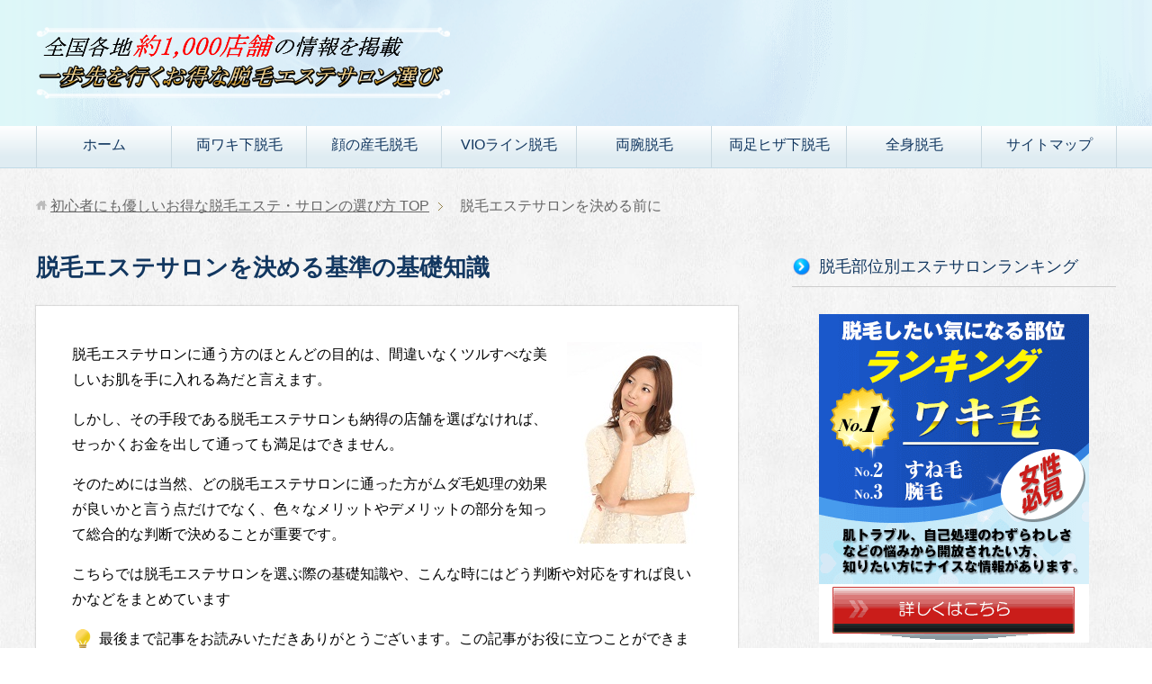

--- FILE ---
content_type: text/html; charset=UTF-8
request_url: https://xn----d8tqepb3sxc0a8hrq4bu123fv04az71dwy2b.net/kimerumae/
body_size: 14828
content:
<!DOCTYPE html>
<html lang="ja" class="col2">
<head prefix="og: http://ogp.me/ns# fb: http://ogp.me/ns/fb#">

<title>脱毛エステサロンを決める基準の基礎知識 | 初心者にも優しいお得な脱毛エステ・サロンの選び方</title>
<meta charset="UTF-8">
<meta http-equiv="X-UA-Compatible" content="IE=edge">
<meta name="viewport" content="width=device-width, initial-scale=1.0">
<meta name="keywords" content="脱毛エステ,脱毛サロン,選ぶ,脱毛エステサロンを決める前に">
<meta name="description" content="脱毛エステサロンに通うのは、ツルすべ肌を手に入れるという目的の為ですが、その手段である脱毛エステサロンも納得の店舗を選ばなければ、せっかくお金を出して通っても満足はできません。こちらでは脱毛エステサロンを選ぶ際の基礎知識や対応などまとめています">
<meta name='robots' content='noindex,follow' />
<link rel='dns-prefetch' href='//s.w.org' />
<link rel="alternate" type="application/rss+xml" title="初心者にも優しいお得な脱毛エステ・サロンの選び方 &raquo; フィード" href="https://xn----d8tqepb3sxc0a8hrq4bu123fv04az71dwy2b.net/feed/" />
<link rel="alternate" type="application/rss+xml" title="初心者にも優しいお得な脱毛エステ・サロンの選び方 &raquo; コメントフィード" href="https://xn----d8tqepb3sxc0a8hrq4bu123fv04az71dwy2b.net/comments/feed/" />
<link rel="alternate" type="application/rss+xml" title="初心者にも優しいお得な脱毛エステ・サロンの選び方 &raquo; 脱毛エステサロンを決める前に カテゴリーのフィード" href="https://xn----d8tqepb3sxc0a8hrq4bu123fv04az71dwy2b.net/kimerumae/feed/" />
		<script type="text/javascript">
			window._wpemojiSettings = {"baseUrl":"https:\/\/s.w.org\/images\/core\/emoji\/11\/72x72\/","ext":".png","svgUrl":"https:\/\/s.w.org\/images\/core\/emoji\/11\/svg\/","svgExt":".svg","source":{"concatemoji":"https:\/\/xn----d8tqepb3sxc0a8hrq4bu123fv04az71dwy2b.net\/wp-includes\/js\/wp-emoji-release.min.js?ver=4.9.26"}};
			!function(e,a,t){var n,r,o,i=a.createElement("canvas"),p=i.getContext&&i.getContext("2d");function s(e,t){var a=String.fromCharCode;p.clearRect(0,0,i.width,i.height),p.fillText(a.apply(this,e),0,0);e=i.toDataURL();return p.clearRect(0,0,i.width,i.height),p.fillText(a.apply(this,t),0,0),e===i.toDataURL()}function c(e){var t=a.createElement("script");t.src=e,t.defer=t.type="text/javascript",a.getElementsByTagName("head")[0].appendChild(t)}for(o=Array("flag","emoji"),t.supports={everything:!0,everythingExceptFlag:!0},r=0;r<o.length;r++)t.supports[o[r]]=function(e){if(!p||!p.fillText)return!1;switch(p.textBaseline="top",p.font="600 32px Arial",e){case"flag":return s([55356,56826,55356,56819],[55356,56826,8203,55356,56819])?!1:!s([55356,57332,56128,56423,56128,56418,56128,56421,56128,56430,56128,56423,56128,56447],[55356,57332,8203,56128,56423,8203,56128,56418,8203,56128,56421,8203,56128,56430,8203,56128,56423,8203,56128,56447]);case"emoji":return!s([55358,56760,9792,65039],[55358,56760,8203,9792,65039])}return!1}(o[r]),t.supports.everything=t.supports.everything&&t.supports[o[r]],"flag"!==o[r]&&(t.supports.everythingExceptFlag=t.supports.everythingExceptFlag&&t.supports[o[r]]);t.supports.everythingExceptFlag=t.supports.everythingExceptFlag&&!t.supports.flag,t.DOMReady=!1,t.readyCallback=function(){t.DOMReady=!0},t.supports.everything||(n=function(){t.readyCallback()},a.addEventListener?(a.addEventListener("DOMContentLoaded",n,!1),e.addEventListener("load",n,!1)):(e.attachEvent("onload",n),a.attachEvent("onreadystatechange",function(){"complete"===a.readyState&&t.readyCallback()})),(n=t.source||{}).concatemoji?c(n.concatemoji):n.wpemoji&&n.twemoji&&(c(n.twemoji),c(n.wpemoji)))}(window,document,window._wpemojiSettings);
		</script>
		<style type="text/css">
img.wp-smiley,
img.emoji {
	display: inline !important;
	border: none !important;
	box-shadow: none !important;
	height: 1em !important;
	width: 1em !important;
	margin: 0 .07em !important;
	vertical-align: -0.1em !important;
	background: none !important;
	padding: 0 !important;
}
</style>
<link rel='stylesheet' id='font-awesome-css'  href='https://xn----d8tqepb3sxc0a8hrq4bu123fv04az71dwy2b.net/wp-content/plugins/arconix-shortcodes/includes/css/font-awesome.min.css?ver=4.6.3' type='text/css' media='all' />
<link rel='stylesheet' id='arconix-shortcodes-css'  href='https://xn----d8tqepb3sxc0a8hrq4bu123fv04az71dwy2b.net/wp-content/plugins/arconix-shortcodes/includes/css/arconix-shortcodes.min.css?ver=2.1.5' type='text/css' media='all' />
<link rel='stylesheet' id='contact-form-7-css'  href='https://xn----d8tqepb3sxc0a8hrq4bu123fv04az71dwy2b.net/wp-content/plugins/contact-form-7/includes/css/styles.css?ver=5.0.3' type='text/css' media='all' />
<link rel='stylesheet' id='child-pages-shortcode-css-css'  href='https://xn----d8tqepb3sxc0a8hrq4bu123fv04az71dwy2b.net/wp-content/plugins/child-pages-shortcode/css/child-pages-shortcode.min.css?ver=1.1.4' type='text/css' media='all' />
<link rel='stylesheet' id='keni_base-css'  href='https://xn----d8tqepb3sxc0a8hrq4bu123fv04az71dwy2b.net/wp-content/themes/keni70_wp_beauty_aqua_201601201958/base.css?ver=4.9.26' type='text/css' media='all' />
<link rel='stylesheet' id='keni_rwd-css'  href='https://xn----d8tqepb3sxc0a8hrq4bu123fv04az71dwy2b.net/wp-content/themes/keni70_wp_beauty_aqua_201601201958/rwd.css?ver=4.9.26' type='text/css' media='all' />
<link rel='stylesheet' id='addtoany-css'  href='https://xn----d8tqepb3sxc0a8hrq4bu123fv04az71dwy2b.net/wp-content/plugins/add-to-any/addtoany.min.css?ver=1.14' type='text/css' media='all' />
<script type='text/javascript' src='https://xn----d8tqepb3sxc0a8hrq4bu123fv04az71dwy2b.net/wp-includes/js/jquery/jquery.js?ver=1.12.4'></script>
<script type='text/javascript' src='https://xn----d8tqepb3sxc0a8hrq4bu123fv04az71dwy2b.net/wp-includes/js/jquery/jquery-migrate.min.js?ver=1.4.1'></script>
<script type='text/javascript' src='https://xn----d8tqepb3sxc0a8hrq4bu123fv04az71dwy2b.net/wp-content/plugins/add-to-any/addtoany.min.js?ver=1.0'></script>
<script type='text/javascript' src='https://xn----d8tqepb3sxc0a8hrq4bu123fv04az71dwy2b.net/wp-content/plugins/child-pages-shortcode/js/child-pages-shortcode.min.js?ver=1.1.4'></script>
<link rel='https://api.w.org/' href='https://xn----d8tqepb3sxc0a8hrq4bu123fv04az71dwy2b.net/wp-json/' />
<link rel="EditURI" type="application/rsd+xml" title="RSD" href="https://xn----d8tqepb3sxc0a8hrq4bu123fv04az71dwy2b.net/xmlrpc.php?rsd" />
<link rel="wlwmanifest" type="application/wlwmanifest+xml" href="https://xn----d8tqepb3sxc0a8hrq4bu123fv04az71dwy2b.net/wp-includes/wlwmanifest.xml" /> 
<meta name="generator" content="WordPress 4.9.26" />

<script data-cfasync="false">
window.a2a_config=window.a2a_config||{};a2a_config.callbacks=[];a2a_config.overlays=[];a2a_config.templates={};a2a_localize = {
	Share: "共有",
	Save: "ブックマーク",
	Subscribe: "購読",
	Email: "メール",
	Bookmark: "ブックマーク",
	ShowAll: "すべて表示する",
	ShowLess: "小さく表示する",
	FindServices: "サービスを探す",
	FindAnyServiceToAddTo: "追加するサービスを今すぐ探す",
	PoweredBy: "Powered by",
	ShareViaEmail: "メールでシェアする",
	SubscribeViaEmail: "メールで購読する",
	BookmarkInYourBrowser: "ブラウザにブックマーク",
	BookmarkInstructions: "このページをブックマークするには、 Ctrl+D または \u2318+D を押下。",
	AddToYourFavorites: "お気に入りに追加",
	SendFromWebOrProgram: "任意のメールアドレスまたはメールプログラムから送信",
	EmailProgram: "メールプログラム",
	More: "詳細&#8230;"
};

(function(d,s,a,b){a=d.createElement(s);b=d.getElementsByTagName(s)[0];a.async=1;a.src="https://static.addtoany.com/menu/page.js";b.parentNode.insertBefore(a,b);})(document,"script");
</script>

<!-- This site is using AdRotate v4.13.1 to display their advertisements - https://ajdg.solutions/products/adrotate-for-wordpress/ -->
<!-- AdRotate CSS -->
<style type="text/css" media="screen">
	.g { margin:0px; padding:0px; overflow:hidden; line-height:1; zoom:1; }
	.g img { height:auto; }
	.g-col { position:relative; float:left; }
	.g-col:first-child { margin-left: 0; }
	.g-col:last-child { margin-right: 0; }
	@media only screen and (max-width: 480px) {
		.g-col, .g-dyn, .g-single { width:100%; margin-left:0; margin-right:0; }
	}
</style>
<!-- /AdRotate CSS -->

<!-- Copyright protection script by daveligthart.com -->
<meta http-equiv="imagetoolbar" content="no">
<script language="Javascript">
/*<![CDATA[*/
document.oncontextmenu = function(){return false;};
/*]]>*/
</script>
<script type="text/javascript">
/*<![CDATA[*/
document.onselectstart=function(){
	if (event.srcElement.type != "text" && event.srcElement.type != "textarea" && event.srcElement.type != "password") {
		return false;
	}
	else {
	 	return true;
	}
};
if (window.sidebar) {
	document.onmousedown=function(e){
		var obj=e.target;
		if (obj.tagName.toUpperCase() == 'SELECT'
			|| obj.tagName.toUpperCase() == "INPUT" 
			|| obj.tagName.toUpperCase() == "TEXTAREA" 
			|| obj.tagName.toUpperCase() == "PASSWORD") {
			return true;
		}
		else {
			return false;
		}
	};
}
document.body.style.webkitTouchCallout='none';
/*]]>*/
</script>
<script type="text/javascript" language="JavaScript1.1">
/*<![CDATA[*/
if (parent.frames.length > 0) { top.location.replace(document.location); }
/*]]>*/
</script>
<script language="Javascript">
/*<![CDATA[*/
document.ondragstart = function(){return false;};
/*]]>*/
</script>
<style type="text/css">
<!—-
    * {
        -webkit-touch-callout: none;
        -webkit-user-select: none;
    }
     
    img {
	    -webkit-touch-callout: none;
        -webkit-user-select: none;
    }
-->
</style>
<!-- End Copyright protection script by daveligthart.com -->

<!-- Source hidden -->




















































































































































































































































































































































































































































































































































































































<!-- :-) -->
<style type="text/css">.broken_link, a.broken_link {
	text-decoration: line-through;
}</style><link rel="shortcut icon" type="image/x-icon" href="https://xn----d8tqepb3sxc0a8hrq4bu123fv04az71dwy2b.net/wp-content/themes/keni70_wp_beauty_aqua_201601201958/favicon.ico">
<link rel="apple-touch-icon" href="https://xn----d8tqepb3sxc0a8hrq4bu123fv04az71dwy2b.net/wp-content/themes/keni70_wp_beauty_aqua_201601201958/images/apple-touch-icon.png">
<link rel="apple-touch-icon-precomposed" href="https://xn----d8tqepb3sxc0a8hrq4bu123fv04az71dwy2b.net/wp-content/themes/keni70_wp_beauty_aqua_201601201958/images/apple-touch-icon.png">
<link rel="icon" href="https://xn----d8tqepb3sxc0a8hrq4bu123fv04az71dwy2b.net/wp-content/themes/keni70_wp_beauty_aqua_201601201958/images/apple-touch-icon.png">
<!--[if lt IE 9]><script src="https://xn----d8tqepb3sxc0a8hrq4bu123fv04az71dwy2b.net/wp-content/themes/keni70_wp_beauty_aqua_201601201958/js/html5.js"></script><![endif]-->


<!--▼bxslider(スライドショー用カスタマイズ)-->
<script src="https://xn----d8tqepb3sxc0a8hrq4bu123fv04az71dwy2b.net/wp-content/themes/keni70_wp_beauty_aqua_201601201958/js/bxslider/jquery.bxslider.min.js"></script>
<link rel="stylesheet" href="https://xn----d8tqepb3sxc0a8hrq4bu123fv04az71dwy2b.net/wp-content/themes/keni70_wp_beauty_aqua_201601201958/js/bxslider/jquery.bxslider.css">
<script type="text/javascript">
jQuery(document).ready(function($){
  $('.bxslider').bxSlider({
auto: true
});
});
</script>
<!--▲bxslider(スライドショー用カスタマイズ)-->
</head>
	<body class="archive category category-kimerumae category-20">
	
	<div class="container">
		<header id="top" class="site-header ">	
		<div class="site-header-in">
			<div class="site-header-conts">
				<p class="site-title"><a href="https://xn----d8tqepb3sxc0a8hrq4bu123fv04az71dwy2b.net"><img src="https://xn----d8tqepb3sxc0a8hrq4bu123fv04az71dwy2b.net/wp-content/uploads/2016/04/logp.png" alt="初心者にも優しいお得な脱毛エステ・サロンの選び方" /></a></p>
			</div>
		</div>
		<!--▼グローバルナビ-->
		<nav class="global-nav">
			<div class="global-nav-in">
				<div class="global-nav-panel"><span class="btn-global-nav icon-gn-menu">メニュー</span></div>
				<ul id="menu">
				<li class="menu-item menu-item-type-post_type menu-item-object-page menu-item-home menu-item-693"><a href="https://xn----d8tqepb3sxc0a8hrq4bu123fv04az71dwy2b.net/">ホーム</a></li>
<li class="menu-item menu-item-type-post_type menu-item-object-post menu-item-12425"><a href="https://xn----d8tqepb3sxc0a8hrq4bu123fv04az71dwy2b.net/datumoubui/%e3%83%af%e3%82%ad%e8%84%b1%e6%af%9b/">両ワキ下脱毛</a></li>
<li class="menu-item menu-item-type-post_type menu-item-object-post menu-item-12426"><a href="https://xn----d8tqepb3sxc0a8hrq4bu123fv04az71dwy2b.net/datumoubui/%e9%a1%94%e8%84%b1%e6%af%9b/">顔の産毛脱毛</a></li>
<li class="menu-item menu-item-type-post_type menu-item-object-post menu-item-12427"><a href="https://xn----d8tqepb3sxc0a8hrq4bu123fv04az71dwy2b.net/datumoubui/%e3%82%a2%e3%83%b3%e3%83%80%e3%83%bc%e3%83%98%e3%82%a2vio%e3%83%bb%e3%83%8f%e3%82%a4%e3%82%b8%e3%83%8b%e3%83%bc%e3%83%8a%e8%84%b1%e6%af%9b/">VIOライン脱毛</a></li>
<li class="menu-item menu-item-type-post_type menu-item-object-post menu-item-12430"><a href="https://xn----d8tqepb3sxc0a8hrq4bu123fv04az71dwy2b.net/datumoubui/%e8%85%95%e8%84%b1%e6%af%9b/">両腕脱毛</a></li>
<li class="menu-item menu-item-type-post_type menu-item-object-post menu-item-12428"><a href="https://xn----d8tqepb3sxc0a8hrq4bu123fv04az71dwy2b.net/datumoubui/%e3%83%92%e3%82%b6%e4%b8%8b%e8%84%b1%e6%af%9b/">両足ヒザ下脱毛</a></li>
<li class="menu-item menu-item-type-post_type menu-item-object-post menu-item-12429"><a href="https://xn----d8tqepb3sxc0a8hrq4bu123fv04az71dwy2b.net/datumoubui/%e5%85%a8%e8%ba%ab%e8%84%b1%e6%af%9b/">全身脱毛</a></li>
<li class="menu-item menu-item-type-post_type menu-item-object-page menu-item-694"><a href="https://xn----d8tqepb3sxc0a8hrq4bu123fv04az71dwy2b.net/%e3%82%b5%e3%82%a4%e3%83%88%e3%83%9e%e3%83%83%e3%83%97/">サイトマップ</a></li>
				</ul>
			</div>
		</nav>
		<!--▲グローバルナビ-->
		</header>
<!--▲サイトヘッダー-->
<div class="main-body">
<div class="main-body-in">

<!--▼パン屑ナビ-->
<nav class="breadcrumbs">
<ol class="breadcrumbs-in" itemscope itemtype="http://schema.org/BreadcrumbList">
<li class="bcl-first" itemprop="itemListElement" itemscope itemtype="http://schema.org/ListItem">
	<a itemprop="item" href="https://xn----d8tqepb3sxc0a8hrq4bu123fv04az71dwy2b.net"><span itemprop="name">初心者にも優しいお得な脱毛エステ・サロンの選び方</span> TOP</a>
	<meta itemprop="position" content="1" />
</li>
<li class="bcl-last">脱毛エステサロンを決める前に</li>
</ol>
</nav>
<!--▲パン屑ナビ-->

	<!--▼メインコンテンツ-->
	<main>
	<div class="main-conts">

		<h1 class="archive-title">脱毛エステサロンを決める基準の基礎知識</h1>

<div class="content-area section-wrap">
<div class="section-in">
<p><img src="https://xn----d8tqepb3sxc0a8hrq4bu123fv04az71dwy2b.net/wp-content/uploads/2016/03/datumouesutekimeru.jpg" alt="通う脱毛エステサロンを決める前に知っておきたいこと" width="150" height="224" class="alignright size-full wp-image-10439" />脱毛エステサロンに通う方のほとんどの目的は、間違いなくツルすべな美しいお肌を手に入れる為だと言えます。</p>
<p>しかし、その手段である脱毛エステサロンも納得の店舗を選ばなければ、せっかくお金を出して通っても満足はできません。</p>
<p>そのためには当然、どの脱毛エステサロンに通った方がムダ毛処理の効果が良いかと言う点だけでなく、色々なメリットやデメリットの部分を知って総合的な判断で決めることが重要です。</p>
<p>こちらでは脱毛エステサロンを選ぶ際の基礎知識や、こんな時にはどう判断や対応をすれば良いかなどをまとめています</p>
<div class="addtoany_share_save_container addtoany_content addtoany_content_bottom"><div class="addtoany_header"><p class="icon-point">最後まで記事をお読みいただきありがとうございます。この記事がお役に立つことができましたならSNSでシェアしていただけると幸いです。</p></div><div class="a2a_kit a2a_kit_size_32 addtoany_list" data-a2a-url="https://xn----d8tqepb3sxc0a8hrq4bu123fv04az71dwy2b.net/kimerumae/%e8%84%b1%e6%af%9b%e3%82%a8%e3%82%b9%e3%83%86%e3%82%b5%e3%83%ad%e3%83%b3%e3%81%ae%e3%83%81%e3%82%a7%e3%83%83%e3%82%af%e3%83%9d%e3%82%a4%e3%83%b3%e3%83%88/" data-a2a-title="脱毛エステサロン選びのチェックポイント"><a class="a2a_button_line" href="https://www.addtoany.com/add_to/line?linkurl=https%3A%2F%2Fxn----d8tqepb3sxc0a8hrq4bu123fv04az71dwy2b.net%2Fkimerumae%2F%25e8%2584%25b1%25e6%25af%259b%25e3%2582%25a8%25e3%2582%25b9%25e3%2583%2586%25e3%2582%25b5%25e3%2583%25ad%25e3%2583%25b3%25e3%2581%25ae%25e3%2583%2581%25e3%2582%25a7%25e3%2583%2583%25e3%2582%25af%25e3%2583%259d%25e3%2582%25a4%25e3%2583%25b3%25e3%2583%2588%2F&amp;linkname=%E8%84%B1%E6%AF%9B%E3%82%A8%E3%82%B9%E3%83%86%E3%82%B5%E3%83%AD%E3%83%B3%E9%81%B8%E3%81%B3%E3%81%AE%E3%83%81%E3%82%A7%E3%83%83%E3%82%AF%E3%83%9D%E3%82%A4%E3%83%B3%E3%83%88" title="Line" rel="nofollow noopener" target="_blank"></a><a class="a2a_button_twitter" href="https://www.addtoany.com/add_to/twitter?linkurl=https%3A%2F%2Fxn----d8tqepb3sxc0a8hrq4bu123fv04az71dwy2b.net%2Fkimerumae%2F%25e8%2584%25b1%25e6%25af%259b%25e3%2582%25a8%25e3%2582%25b9%25e3%2583%2586%25e3%2582%25b5%25e3%2583%25ad%25e3%2583%25b3%25e3%2581%25ae%25e3%2583%2581%25e3%2582%25a7%25e3%2583%2583%25e3%2582%25af%25e3%2583%259d%25e3%2582%25a4%25e3%2583%25b3%25e3%2583%2588%2F&amp;linkname=%E8%84%B1%E6%AF%9B%E3%82%A8%E3%82%B9%E3%83%86%E3%82%B5%E3%83%AD%E3%83%B3%E9%81%B8%E3%81%B3%E3%81%AE%E3%83%81%E3%82%A7%E3%83%83%E3%82%AF%E3%83%9D%E3%82%A4%E3%83%B3%E3%83%88" title="Twitter" rel="nofollow noopener" target="_blank"></a><a class="a2a_button_facebook" href="https://www.addtoany.com/add_to/facebook?linkurl=https%3A%2F%2Fxn----d8tqepb3sxc0a8hrq4bu123fv04az71dwy2b.net%2Fkimerumae%2F%25e8%2584%25b1%25e6%25af%259b%25e3%2582%25a8%25e3%2582%25b9%25e3%2583%2586%25e3%2582%25b5%25e3%2583%25ad%25e3%2583%25b3%25e3%2581%25ae%25e3%2583%2581%25e3%2582%25a7%25e3%2583%2583%25e3%2582%25af%25e3%2583%259d%25e3%2582%25a4%25e3%2583%25b3%25e3%2583%2588%2F&amp;linkname=%E8%84%B1%E6%AF%9B%E3%82%A8%E3%82%B9%E3%83%86%E3%82%B5%E3%83%AD%E3%83%B3%E9%81%B8%E3%81%B3%E3%81%AE%E3%83%81%E3%82%A7%E3%83%83%E3%82%AF%E3%83%9D%E3%82%A4%E3%83%B3%E3%83%88" title="Facebook" rel="nofollow noopener" target="_blank"></a><a class="a2a_button_google_plus" href="https://www.addtoany.com/add_to/google_plus?linkurl=https%3A%2F%2Fxn----d8tqepb3sxc0a8hrq4bu123fv04az71dwy2b.net%2Fkimerumae%2F%25e8%2584%25b1%25e6%25af%259b%25e3%2582%25a8%25e3%2582%25b9%25e3%2583%2586%25e3%2582%25b5%25e3%2583%25ad%25e3%2583%25b3%25e3%2581%25ae%25e3%2583%2581%25e3%2582%25a7%25e3%2583%2583%25e3%2582%25af%25e3%2583%259d%25e3%2582%25a4%25e3%2583%25b3%25e3%2583%2588%2F&amp;linkname=%E8%84%B1%E6%AF%9B%E3%82%A8%E3%82%B9%E3%83%86%E3%82%B5%E3%83%AD%E3%83%B3%E9%81%B8%E3%81%B3%E3%81%AE%E3%83%81%E3%82%A7%E3%83%83%E3%82%AF%E3%83%9D%E3%82%A4%E3%83%B3%E3%83%88" title="Google+" rel="nofollow noopener" target="_blank"></a><a class="a2a_button_hatena" href="https://www.addtoany.com/add_to/hatena?linkurl=https%3A%2F%2Fxn----d8tqepb3sxc0a8hrq4bu123fv04az71dwy2b.net%2Fkimerumae%2F%25e8%2584%25b1%25e6%25af%259b%25e3%2582%25a8%25e3%2582%25b9%25e3%2583%2586%25e3%2582%25b5%25e3%2583%25ad%25e3%2583%25b3%25e3%2581%25ae%25e3%2583%2581%25e3%2582%25a7%25e3%2583%2583%25e3%2582%25af%25e3%2583%259d%25e3%2582%25a4%25e3%2583%25b3%25e3%2583%2588%2F&amp;linkname=%E8%84%B1%E6%AF%9B%E3%82%A8%E3%82%B9%E3%83%86%E3%82%B5%E3%83%AD%E3%83%B3%E9%81%B8%E3%81%B3%E3%81%AE%E3%83%81%E3%82%A7%E3%83%83%E3%82%AF%E3%83%9D%E3%82%A4%E3%83%B3%E3%83%88" title="Hatena" rel="nofollow noopener" target="_blank"></a><a class="a2a_button_sms" href="https://www.addtoany.com/add_to/sms?linkurl=https%3A%2F%2Fxn----d8tqepb3sxc0a8hrq4bu123fv04az71dwy2b.net%2Fkimerumae%2F%25e8%2584%25b1%25e6%25af%259b%25e3%2582%25a8%25e3%2582%25b9%25e3%2583%2586%25e3%2582%25b5%25e3%2583%25ad%25e3%2583%25b3%25e3%2581%25ae%25e3%2583%2581%25e3%2582%25a7%25e3%2583%2583%25e3%2582%25af%25e3%2583%259d%25e3%2582%25a4%25e3%2583%25b3%25e3%2583%2588%2F&amp;linkname=%E8%84%B1%E6%AF%9B%E3%82%A8%E3%82%B9%E3%83%86%E3%82%B5%E3%83%AD%E3%83%B3%E9%81%B8%E3%81%B3%E3%81%AE%E3%83%81%E3%82%A7%E3%83%83%E3%82%AF%E3%83%9D%E3%82%A4%E3%83%B3%E3%83%88" title="SMS" rel="nofollow noopener" target="_blank"></a><a class="a2a_dd addtoany_share_save addtoany_share" href="https://www.addtoany.com/share"></a></div></div>
</div>
</div>
		
	<article id="post-6420" class="section-wrap">
		<div class="section-in">
		<header class="article-header">
			<h2 class="section-title"><a href="https://xn----d8tqepb3sxc0a8hrq4bu123fv04az71dwy2b.net/kimerumae/%e8%84%b1%e6%af%9b%e3%82%a8%e3%82%b9%e3%83%86%e3%82%b5%e3%83%ad%e3%83%b3%e3%81%ae%e3%83%81%e3%82%a7%e3%83%83%e3%82%af%e3%83%9d%e3%82%a4%e3%83%b3%e3%83%88/" title="脱毛エステサロン選びのチェックポイント">脱毛エステサロン選びのチェックポイント</a></h2>
			<p class="post-date"><time datetime="2016-01-30"></time></p>
			<div class="post-cat">
<span class="cat cat020" style="background-color: #0e96d8;"><a href="https://xn----d8tqepb3sxc0a8hrq4bu123fv04az71dwy2b.net/kimerumae/" style="color: #FFF;">脱毛エステサロンを決める前に</a></span>

</div>
		</header>
		<div class="article-body">
		<div class="eye-catch"><a href="https://xn----d8tqepb3sxc0a8hrq4bu123fv04az71dwy2b.net/kimerumae/%e8%84%b1%e6%af%9b%e3%82%a8%e3%82%b9%e3%83%86%e3%82%b5%e3%83%ad%e3%83%b3%e3%81%ae%e3%83%81%e3%82%a7%e3%83%83%e3%82%af%e3%83%9d%e3%82%a4%e3%83%b3%e3%83%88/" title="脱毛エステサロン選びのチェックポイント"><img width="150" height="150" src="https://xn----d8tqepb3sxc0a8hrq4bu123fv04az71dwy2b.net/wp-content/uploads/2016/01/checkpoint.jpg" class="attachment-post-thumbnail size-post-thumbnail wp-post-image" alt="脱毛エステサロンのチェックポイント" srcset="https://xn----d8tqepb3sxc0a8hrq4bu123fv04az71dwy2b.net/wp-content/uploads/2016/01/checkpoint.jpg 150w, https://xn----d8tqepb3sxc0a8hrq4bu123fv04az71dwy2b.net/wp-content/uploads/2016/01/checkpoint-100x100.jpg 100w" sizes="(max-width: 150px) 100vw, 150px" /></a></div>
		<p>毎回、毛抜きやカミソリでムダ毛処理をしている肌への負担が重なってしまいます。そこで、最近注目されているのが脱毛エステサロンでの施術です。ここでは、最近通いやすくなった脱毛エステサロンを選ぶ際に抑えておきたいチェックポイントを紹介しています。</p>
		<p class="link-next"><a href="https://xn----d8tqepb3sxc0a8hrq4bu123fv04az71dwy2b.net/kimerumae/%e8%84%b1%e6%af%9b%e3%82%a8%e3%82%b9%e3%83%86%e3%82%b5%e3%83%ad%e3%83%b3%e3%81%ae%e3%83%81%e3%82%a7%e3%83%83%e3%82%af%e3%83%9d%e3%82%a4%e3%83%b3%e3%83%88/">続きを読む</a></p>
		</div>
		</div>
	</article>


	<article id="post-6422" class="section-wrap">
		<div class="section-in">
		<header class="article-header">
			<h2 class="section-title"><a href="https://xn----d8tqepb3sxc0a8hrq4bu123fv04az71dwy2b.net/kimerumae/%e8%84%b1%e6%af%9b%e3%82%a8%e3%82%b9%e3%83%86%e3%82%b5%e3%83%ad%e3%83%b3%e3%81%ab%e9%80%9a%e3%81%88%e3%81%aa%e3%81%84%e4%ba%ba%e3%82%84%e7%a6%81%e5%bf%8c/" title="脱毛エステサロンに通えない人やしてはダメ(禁忌)なこと">脱毛エステサロンに通えない人やしてはダメ(禁忌)なこと</a></h2>
			<p class="post-date"><time datetime="2016-01-30"></time></p>
			<div class="post-cat">
<span class="cat cat020" style="background-color: #0e96d8;"><a href="https://xn----d8tqepb3sxc0a8hrq4bu123fv04az71dwy2b.net/kimerumae/" style="color: #FFF;">脱毛エステサロンを決める前に</a></span>

</div>
		</header>
		<div class="article-body">
		<div class="eye-catch"><a href="https://xn----d8tqepb3sxc0a8hrq4bu123fv04az71dwy2b.net/kimerumae/%e8%84%b1%e6%af%9b%e3%82%a8%e3%82%b9%e3%83%86%e3%82%b5%e3%83%ad%e3%83%b3%e3%81%ab%e9%80%9a%e3%81%88%e3%81%aa%e3%81%84%e4%ba%ba%e3%82%84%e7%a6%81%e5%bf%8c/" title="脱毛エステサロンに通えない人やしてはダメ(禁忌)なこと"><img width="150" height="150" src="https://xn----d8tqepb3sxc0a8hrq4bu123fv04az71dwy2b.net/wp-content/uploads/2016/01/kayoenai.jpg" class="attachment-post-thumbnail size-post-thumbnail wp-post-image" alt="脱毛エステサロンに通えない人" srcset="https://xn----d8tqepb3sxc0a8hrq4bu123fv04az71dwy2b.net/wp-content/uploads/2016/01/kayoenai.jpg 150w, https://xn----d8tqepb3sxc0a8hrq4bu123fv04az71dwy2b.net/wp-content/uploads/2016/01/kayoenai-100x100.jpg 100w" sizes="(max-width: 150px) 100vw, 150px" /></a></div>
		<p>ムダ毛の施術のため脱毛エステサロンに通いたいと無料カウンセリングに行ってみると脱毛エステサロン側から施術をお断りされるケースがあります。ここでは、なぜ脱毛エステサロンに通えないかの疑問点や通っている最中の禁忌なことなどを紹介解説しています。</p>
		<p class="link-next"><a href="https://xn----d8tqepb3sxc0a8hrq4bu123fv04az71dwy2b.net/kimerumae/%e8%84%b1%e6%af%9b%e3%82%a8%e3%82%b9%e3%83%86%e3%82%b5%e3%83%ad%e3%83%b3%e3%81%ab%e9%80%9a%e3%81%88%e3%81%aa%e3%81%84%e4%ba%ba%e3%82%84%e7%a6%81%e5%bf%8c/">続きを読む</a></p>
		</div>
		</div>
	</article>


	<article id="post-8731" class="section-wrap">
		<div class="section-in">
		<header class="article-header">
			<h2 class="section-title"><a href="https://xn----d8tqepb3sxc0a8hrq4bu123fv04az71dwy2b.net/kimerumae/%e8%84%b1%e6%af%9b%e3%82%a8%e3%82%b9%e3%83%86%e3%82%b5%e3%83%ad%e3%83%b3%e3%81%ae%e8%84%b1%e6%af%9b%e5%99%a8%e3%82%84%e8%84%b1%e6%af%9b%e6%96%b9%e5%bc%8f/" title="脱毛エステサロンの脱毛器や脱毛方式">脱毛エステサロンの脱毛器や脱毛方式</a></h2>
			<p class="post-date"><time datetime="2016-01-30"></time></p>
			<div class="post-cat">
<span class="cat cat020" style="background-color: #0e96d8;"><a href="https://xn----d8tqepb3sxc0a8hrq4bu123fv04az71dwy2b.net/kimerumae/" style="color: #FFF;">脱毛エステサロンを決める前に</a></span>

</div>
		</header>
		<div class="article-body">
		<div class="eye-catch"><a href="https://xn----d8tqepb3sxc0a8hrq4bu123fv04az71dwy2b.net/kimerumae/%e8%84%b1%e6%af%9b%e3%82%a8%e3%82%b9%e3%83%86%e3%82%b5%e3%83%ad%e3%83%b3%e3%81%ae%e8%84%b1%e6%af%9b%e5%99%a8%e3%82%84%e8%84%b1%e6%af%9b%e6%96%b9%e5%bc%8f/" title="脱毛エステサロンの脱毛器や脱毛方式"><img width="150" height="150" src="https://xn----d8tqepb3sxc0a8hrq4bu123fv04az71dwy2b.net/wp-content/uploads/2016/01/datumouesutedatumouki.jpg" class="attachment-post-thumbnail size-post-thumbnail wp-post-image" alt="脱毛エステサロンの脱毛器と脱毛方式" srcset="https://xn----d8tqepb3sxc0a8hrq4bu123fv04az71dwy2b.net/wp-content/uploads/2016/01/datumouesutedatumouki.jpg 150w, https://xn----d8tqepb3sxc0a8hrq4bu123fv04az71dwy2b.net/wp-content/uploads/2016/01/datumouesutedatumouki-100x100.jpg 100w" sizes="(max-width: 150px) 100vw, 150px" /></a></div>
		<p>色々な脱毛エステサロンを比較すると、それぞれの店舗には独自の脱毛方式があるように見えて、どれが一番効果的で肌に負担が少ないかなど脱毛エステサロンを選ぶ時にも迷いがちです。こちらでは、脱毛エステサロンの脱毛器や脱毛方式について解説しています。</p>
		<p class="link-next"><a href="https://xn----d8tqepb3sxc0a8hrq4bu123fv04az71dwy2b.net/kimerumae/%e8%84%b1%e6%af%9b%e3%82%a8%e3%82%b9%e3%83%86%e3%82%b5%e3%83%ad%e3%83%b3%e3%81%ae%e8%84%b1%e6%af%9b%e5%99%a8%e3%82%84%e8%84%b1%e6%af%9b%e6%96%b9%e5%bc%8f/">続きを読む</a></p>
		</div>
		</div>
	</article>


	<article id="post-6424" class="section-wrap">
		<div class="section-in">
		<header class="article-header">
			<h2 class="section-title"><a href="https://xn----d8tqepb3sxc0a8hrq4bu123fv04az71dwy2b.net/kimerumae/%e8%84%b1%e6%af%9b%e3%82%a8%e3%82%b9%e3%83%86%e3%82%b5%e3%83%ad%e3%83%b3%e3%81%ab%e8%a1%8c%e3%81%8f%e5%89%8d%e3%81%ae%e6%ba%96%e5%82%99/" title="脱毛エステサロンの無料カウンセリングに行く前の準備">脱毛エステサロンの無料カウンセリングに行く前の準備</a></h2>
			<p class="post-date"><time datetime="2016-01-30"></time></p>
			<div class="post-cat">
<span class="cat cat020" style="background-color: #0e96d8;"><a href="https://xn----d8tqepb3sxc0a8hrq4bu123fv04az71dwy2b.net/kimerumae/" style="color: #FFF;">脱毛エステサロンを決める前に</a></span>

</div>
		</header>
		<div class="article-body">
		<div class="eye-catch"><a href="https://xn----d8tqepb3sxc0a8hrq4bu123fv04az71dwy2b.net/kimerumae/%e8%84%b1%e6%af%9b%e3%82%a8%e3%82%b9%e3%83%86%e3%82%b5%e3%83%ad%e3%83%b3%e3%81%ab%e8%a1%8c%e3%81%8f%e5%89%8d%e3%81%ae%e6%ba%96%e5%82%99/" title="脱毛エステサロンの無料カウンセリングに行く前の準備"><img width="150" height="150" src="https://xn----d8tqepb3sxc0a8hrq4bu123fv04az71dwy2b.net/wp-content/uploads/2016/01/zyunbi.jpg" class="attachment-post-thumbnail size-post-thumbnail wp-post-image" alt="脱毛エステサロンに行く前の準備" srcset="https://xn----d8tqepb3sxc0a8hrq4bu123fv04az71dwy2b.net/wp-content/uploads/2016/01/zyunbi.jpg 150w, https://xn----d8tqepb3sxc0a8hrq4bu123fv04az71dwy2b.net/wp-content/uploads/2016/01/zyunbi-100x100.jpg 100w" sizes="(max-width: 150px) 100vw, 150px" /></a></div>
		<p>初めて脱毛エステサロンの無料カウンセリングに時や通うことが決まって毎回の施術前にもチョットした準備が必要です。また、未成年者の場合は契約の面などで色々な前準備が必要です。ここでは脱毛エステサロンに通う時に必要な前準備などを解説しています。</p>
		<p class="link-next"><a href="https://xn----d8tqepb3sxc0a8hrq4bu123fv04az71dwy2b.net/kimerumae/%e8%84%b1%e6%af%9b%e3%82%a8%e3%82%b9%e3%83%86%e3%82%b5%e3%83%ad%e3%83%b3%e3%81%ab%e8%a1%8c%e3%81%8f%e5%89%8d%e3%81%ae%e6%ba%96%e5%82%99/">続きを読む</a></p>
		</div>
		</div>
	</article>


	<article id="post-6426" class="section-wrap">
		<div class="section-in">
		<header class="article-header">
			<h2 class="section-title"><a href="https://xn----d8tqepb3sxc0a8hrq4bu123fv04az71dwy2b.net/kimerumae/%e7%84%a1%e6%96%99%e3%82%ab%e3%82%a6%e3%83%b3%e3%82%bb%e3%83%aa%e3%83%b3%e3%82%b0%e3%81%a8%e8%84%b1%e6%af%9b%e3%82%a8%e3%82%b9%e3%83%86/" title="無料カウンセリングでダメな脱毛エステサロンを見抜くには？">無料カウンセリングでダメな脱毛エステサロンを見抜くには？</a></h2>
			<p class="post-date"><time datetime="2016-01-30"></time></p>
			<div class="post-cat">
<span class="cat cat020" style="background-color: #0e96d8;"><a href="https://xn----d8tqepb3sxc0a8hrq4bu123fv04az71dwy2b.net/kimerumae/" style="color: #FFF;">脱毛エステサロンを決める前に</a></span>

</div>
		</header>
		<div class="article-body">
		<div class="eye-catch"><a href="https://xn----d8tqepb3sxc0a8hrq4bu123fv04az71dwy2b.net/kimerumae/%e7%84%a1%e6%96%99%e3%82%ab%e3%82%a6%e3%83%b3%e3%82%bb%e3%83%aa%e3%83%b3%e3%82%b0%e3%81%a8%e8%84%b1%e6%af%9b%e3%82%a8%e3%82%b9%e3%83%86/" title="無料カウンセリングでダメな脱毛エステサロンを見抜くには？"><img width="150" height="150" src="https://xn----d8tqepb3sxc0a8hrq4bu123fv04az71dwy2b.net/wp-content/uploads/2016/01/counseling.jpg" class="attachment-post-thumbnail size-post-thumbnail wp-post-image" alt="脱毛エステサロンの無料カウンセリング" srcset="https://xn----d8tqepb3sxc0a8hrq4bu123fv04az71dwy2b.net/wp-content/uploads/2016/01/counseling.jpg 150w, https://xn----d8tqepb3sxc0a8hrq4bu123fv04az71dwy2b.net/wp-content/uploads/2016/01/counseling-100x100.jpg 100w" sizes="(max-width: 150px) 100vw, 150px" /></a></div>
		<p>脱毛エステサロンの無料カウンセリングに行くと色々な特典を受けられることもありますが、それ以上に、その脱毛エステサロンを見極めるチャンスでもあります。こちらでは、無料カウンセリングに行った時、どういうポイントを見極めて判断するか解説してます。</p>
		<p class="link-next"><a href="https://xn----d8tqepb3sxc0a8hrq4bu123fv04az71dwy2b.net/kimerumae/%e7%84%a1%e6%96%99%e3%82%ab%e3%82%a6%e3%83%b3%e3%82%bb%e3%83%aa%e3%83%b3%e3%82%b0%e3%81%a8%e8%84%b1%e6%af%9b%e3%82%a8%e3%82%b9%e3%83%86/">続きを読む</a></p>
		</div>
		</div>
	</article>


	<article id="post-6429" class="section-wrap">
		<div class="section-in">
		<header class="article-header">
			<h2 class="section-title"><a href="https://xn----d8tqepb3sxc0a8hrq4bu123fv04az71dwy2b.net/kimerumae/%e8%84%b1%e6%af%9b%e3%82%a8%e3%82%b9%e3%83%86%e3%82%b5%e3%83%ad%e3%83%b3%e3%81%ae%e5%bc%b7%e5%bc%95%e3%81%aa%e5%8b%a7%e8%aa%98/" title="脱毛エステサロンの強引な勧誘対策や契約した場合の解消法">脱毛エステサロンの強引な勧誘対策や契約した場合の解消法</a></h2>
			<p class="post-date"><time datetime="2016-01-30"></time></p>
			<div class="post-cat">
<span class="cat cat020" style="background-color: #0e96d8;"><a href="https://xn----d8tqepb3sxc0a8hrq4bu123fv04az71dwy2b.net/kimerumae/" style="color: #FFF;">脱毛エステサロンを決める前に</a></span>

</div>
		</header>
		<div class="article-body">
		<div class="eye-catch"><a href="https://xn----d8tqepb3sxc0a8hrq4bu123fv04az71dwy2b.net/kimerumae/%e8%84%b1%e6%af%9b%e3%82%a8%e3%82%b9%e3%83%86%e3%82%b5%e3%83%ad%e3%83%b3%e3%81%ae%e5%bc%b7%e5%bc%95%e3%81%aa%e5%8b%a7%e8%aa%98/" title="脱毛エステサロンの強引な勧誘対策や契約した場合の解消法"><img width="150" height="150" src="https://xn----d8tqepb3sxc0a8hrq4bu123fv04az71dwy2b.net/wp-content/uploads/2016/01/kotowaru.jpg" class="attachment-post-thumbnail size-post-thumbnail wp-post-image" alt="" srcset="https://xn----d8tqepb3sxc0a8hrq4bu123fv04az71dwy2b.net/wp-content/uploads/2016/01/kotowaru.jpg 150w, https://xn----d8tqepb3sxc0a8hrq4bu123fv04az71dwy2b.net/wp-content/uploads/2016/01/kotowaru-100x100.jpg 100w" sizes="(max-width: 150px) 100vw, 150px" /></a></div>
		<p>脱毛エステサロンの無料カウンセリングに行くことの抵抗感の1つに「強引な勧誘」があるのではないでしょうか？最近はほとんどのエステサロンで強引な勧誘をしないと明言しています。こちらでは強引な勧誘対策や不本意に結んだ契約の解消法など解説しています</p>
		<p class="link-next"><a href="https://xn----d8tqepb3sxc0a8hrq4bu123fv04az71dwy2b.net/kimerumae/%e8%84%b1%e6%af%9b%e3%82%a8%e3%82%b9%e3%83%86%e3%82%b5%e3%83%ad%e3%83%b3%e3%81%ae%e5%bc%b7%e5%bc%95%e3%81%aa%e5%8b%a7%e8%aa%98/">続きを読む</a></p>
		</div>
		</div>
	</article>


	<article id="post-6434" class="section-wrap">
		<div class="section-in">
		<header class="article-header">
			<h2 class="section-title"><a href="https://xn----d8tqepb3sxc0a8hrq4bu123fv04az71dwy2b.net/kimerumae/%e8%84%b1%e6%af%9b%e3%82%a8%e3%82%b9%e3%83%86%e3%82%b5%e3%83%ad%e3%83%b3%e3%81%ae%e4%ba%88%e7%b4%84/" title="脱毛エステサロンの予約と毛周期や生理周期">脱毛エステサロンの予約と毛周期や生理周期</a></h2>
			<p class="post-date"><time datetime="2016-01-30"></time></p>
			<div class="post-cat">
<span class="cat cat020" style="background-color: #0e96d8;"><a href="https://xn----d8tqepb3sxc0a8hrq4bu123fv04az71dwy2b.net/kimerumae/" style="color: #FFF;">脱毛エステサロンを決める前に</a></span>

</div>
		</header>
		<div class="article-body">
		<div class="eye-catch"><a href="https://xn----d8tqepb3sxc0a8hrq4bu123fv04az71dwy2b.net/kimerumae/%e8%84%b1%e6%af%9b%e3%82%a8%e3%82%b9%e3%83%86%e3%82%b5%e3%83%ad%e3%83%b3%e3%81%ae%e4%ba%88%e7%b4%84/" title="脱毛エステサロンの予約と毛周期や生理周期"><img width="150" height="150" src="https://xn----d8tqepb3sxc0a8hrq4bu123fv04az71dwy2b.net/wp-content/uploads/2016/01/yoyaku.jpg" class="attachment-post-thumbnail size-post-thumbnail wp-post-image" alt="脱毛エステサロンの予約" srcset="https://xn----d8tqepb3sxc0a8hrq4bu123fv04az71dwy2b.net/wp-content/uploads/2016/01/yoyaku.jpg 150w, https://xn----d8tqepb3sxc0a8hrq4bu123fv04az71dwy2b.net/wp-content/uploads/2016/01/yoyaku-100x100.jpg 100w" sizes="(max-width: 150px) 100vw, 150px" /></a></div>
		<p>脱毛エステサロンでなるべくキャンセルにならないよう、また、脱毛施術の効果を引き出すような上手に予約をするためには、自分の毛周期と生理周期を把握することが有効です。こちらでは、脱毛エステサロンの予約と毛周期、生理周期について解説しています。</p>
		<p class="link-next"><a href="https://xn----d8tqepb3sxc0a8hrq4bu123fv04az71dwy2b.net/kimerumae/%e8%84%b1%e6%af%9b%e3%82%a8%e3%82%b9%e3%83%86%e3%82%b5%e3%83%ad%e3%83%b3%e3%81%ae%e4%ba%88%e7%b4%84/">続きを読む</a></p>
		</div>
		</div>
	</article>


	<article id="post-6436" class="section-wrap">
		<div class="section-in">
		<header class="article-header">
			<h2 class="section-title"><a href="https://xn----d8tqepb3sxc0a8hrq4bu123fv04az71dwy2b.net/kimerumae/%e8%84%b1%e6%af%9b%e3%82%a8%e3%82%b9%e3%83%86%e3%82%b5%e3%83%ad%e3%83%b3%e3%81%ae%e4%ba%88%e7%b4%84%e3%82%ad%e3%83%a3%e3%83%b3%e3%82%bb%e3%83%ab/" title="脱毛エステサロンの予約キャンセルや遅刻のデメリット">脱毛エステサロンの予約キャンセルや遅刻のデメリット</a></h2>
			<p class="post-date"><time datetime="2016-01-30"></time></p>
			<div class="post-cat">
<span class="cat cat020" style="background-color: #0e96d8;"><a href="https://xn----d8tqepb3sxc0a8hrq4bu123fv04az71dwy2b.net/kimerumae/" style="color: #FFF;">脱毛エステサロンを決める前に</a></span>

</div>
		</header>
		<div class="article-body">
		<div class="eye-catch"><a href="https://xn----d8tqepb3sxc0a8hrq4bu123fv04az71dwy2b.net/kimerumae/%e8%84%b1%e6%af%9b%e3%82%a8%e3%82%b9%e3%83%86%e3%82%b5%e3%83%ad%e3%83%b3%e3%81%ae%e4%ba%88%e7%b4%84%e3%82%ad%e3%83%a3%e3%83%b3%e3%82%bb%e3%83%ab/" title="脱毛エステサロンの予約キャンセルや遅刻のデメリット"><img width="150" height="150" src="https://xn----d8tqepb3sxc0a8hrq4bu123fv04az71dwy2b.net/wp-content/uploads/2016/01/cancellation.jpg" class="attachment-post-thumbnail size-post-thumbnail wp-post-image" alt="脱毛エステサロンの予約キャンセル" srcset="https://xn----d8tqepb3sxc0a8hrq4bu123fv04az71dwy2b.net/wp-content/uploads/2016/01/cancellation.jpg 150w, https://xn----d8tqepb3sxc0a8hrq4bu123fv04az71dwy2b.net/wp-content/uploads/2016/01/cancellation-100x100.jpg 100w" sizes="(max-width: 150px) 100vw, 150px" /></a></div>
		<p>脱毛エステサロンに通うのに注意したいことに施術予約のキャンセルや施術時間に遅刻などがあります。場合によってはキャンセル料が発生したり、その日は脱毛施術が受けられないことがあります。脱毛エステサロンの予約キャンセルや遅刻について解説してます。</p>
		<p class="link-next"><a href="https://xn----d8tqepb3sxc0a8hrq4bu123fv04az71dwy2b.net/kimerumae/%e8%84%b1%e6%af%9b%e3%82%a8%e3%82%b9%e3%83%86%e3%82%b5%e3%83%ad%e3%83%b3%e3%81%ae%e4%ba%88%e7%b4%84%e3%82%ad%e3%83%a3%e3%83%b3%e3%82%bb%e3%83%ab/">続きを読む</a></p>
		</div>
		</div>
	</article>


	<article id="post-6441" class="section-wrap">
		<div class="section-in">
		<header class="article-header">
			<h2 class="section-title"><a href="https://xn----d8tqepb3sxc0a8hrq4bu123fv04az71dwy2b.net/kimerumae/%e8%84%b1%e6%af%9b%e3%82%a8%e3%82%b9%e3%83%86%e3%82%b5%e3%83%ad%e3%83%b3%e3%81%ae%e3%83%89%e3%82%af%e3%82%bf%e3%83%bc%e3%82%b5%e3%83%9d%e3%83%bc%e3%83%88/" title="脱毛エステサロンのドクターサポートとは？">脱毛エステサロンのドクターサポートとは？</a></h2>
			<p class="post-date"><time datetime="2016-01-30"></time></p>
			<div class="post-cat">
<span class="cat cat020" style="background-color: #0e96d8;"><a href="https://xn----d8tqepb3sxc0a8hrq4bu123fv04az71dwy2b.net/kimerumae/" style="color: #FFF;">脱毛エステサロンを決める前に</a></span>

</div>
		</header>
		<div class="article-body">
		<div class="eye-catch"><a href="https://xn----d8tqepb3sxc0a8hrq4bu123fv04az71dwy2b.net/kimerumae/%e8%84%b1%e6%af%9b%e3%82%a8%e3%82%b9%e3%83%86%e3%82%b5%e3%83%ad%e3%83%b3%e3%81%ae%e3%83%89%e3%82%af%e3%82%bf%e3%83%bc%e3%82%b5%e3%83%9d%e3%83%bc%e3%83%88/" title="脱毛エステサロンのドクターサポートとは？"><img width="150" height="150" src="https://xn----d8tqepb3sxc0a8hrq4bu123fv04az71dwy2b.net/wp-content/uploads/2016/01/doctorsupport.jpg" class="attachment-post-thumbnail size-post-thumbnail wp-post-image" alt="脱毛エステサロンのドクターサポート" srcset="https://xn----d8tqepb3sxc0a8hrq4bu123fv04az71dwy2b.net/wp-content/uploads/2016/01/doctorsupport.jpg 150w, https://xn----d8tqepb3sxc0a8hrq4bu123fv04az71dwy2b.net/wp-content/uploads/2016/01/doctorsupport-100x100.jpg 100w" sizes="(max-width: 150px) 100vw, 150px" /></a></div>
		<p>最近はほとんどの脱毛エステサロンでドクターサポートに対応することが標準的になっていますが、実際にドクターサポートの内容をご存知でしょうか？こちらでは、ドクターサポート対応の脱毛エステサロンを選んだ方が良い理由やその内容などを解説しています。</p>
		<p class="link-next"><a href="https://xn----d8tqepb3sxc0a8hrq4bu123fv04az71dwy2b.net/kimerumae/%e8%84%b1%e6%af%9b%e3%82%a8%e3%82%b9%e3%83%86%e3%82%b5%e3%83%ad%e3%83%b3%e3%81%ae%e3%83%89%e3%82%af%e3%82%bf%e3%83%bc%e3%82%b5%e3%83%9d%e3%83%bc%e3%83%88/">続きを読む</a></p>
		</div>
		</div>
	</article>


	<article id="post-6439" class="section-wrap">
		<div class="section-in">
		<header class="article-header">
			<h2 class="section-title"><a href="https://xn----d8tqepb3sxc0a8hrq4bu123fv04az71dwy2b.net/kimerumae/%e6%9c%88%e9%a1%8d%e5%88%b6%e3%83%97%e3%83%a9%e3%83%b3%e3%81%a8%e9%83%a8%e5%88%86%e5%9b%9e%e6%95%b0%e6%8c%87%e5%ae%9a%e3%83%97%e3%83%a9%e3%83%b3/" title="全身月額制プランと部位回数指定プランはどっちがお得？">全身月額制プランと部位回数指定プランはどっちがお得？</a></h2>
			<p class="post-date"><time datetime="2016-01-30"></time></p>
			<div class="post-cat">
<span class="cat cat020" style="background-color: #0e96d8;"><a href="https://xn----d8tqepb3sxc0a8hrq4bu123fv04az71dwy2b.net/kimerumae/" style="color: #FFF;">脱毛エステサロンを決める前に</a></span>

</div>
		</header>
		<div class="article-body">
		<div class="eye-catch"><a href="https://xn----d8tqepb3sxc0a8hrq4bu123fv04az71dwy2b.net/kimerumae/%e6%9c%88%e9%a1%8d%e5%88%b6%e3%83%97%e3%83%a9%e3%83%b3%e3%81%a8%e9%83%a8%e5%88%86%e5%9b%9e%e6%95%b0%e6%8c%87%e5%ae%9a%e3%83%97%e3%83%a9%e3%83%b3/" title="全身月額制プランと部位回数指定プランはどっちがお得？"><img width="150" height="150" src="https://xn----d8tqepb3sxc0a8hrq4bu123fv04az71dwy2b.net/wp-content/uploads/2016/01/otoku.jpg" class="attachment-post-thumbnail size-post-thumbnail wp-post-image" alt="月額制と回数制の脱毛エステサロン" srcset="https://xn----d8tqepb3sxc0a8hrq4bu123fv04az71dwy2b.net/wp-content/uploads/2016/01/otoku.jpg 150w, https://xn----d8tqepb3sxc0a8hrq4bu123fv04az71dwy2b.net/wp-content/uploads/2016/01/otoku-100x100.jpg 100w" sizes="(max-width: 150px) 100vw, 150px" /></a></div>
		<p>脱毛エステサロンには毎月、一定額を払って全身を施術してもらう全身月額制プランとムダ毛が気になる部位で施術回数を指定する部位回数指定制プランの２種類の料金プランがあります。こちらではそれぞれの料金プランのメリットとデメリットなど解説してます。</p>
		<p class="link-next"><a href="https://xn----d8tqepb3sxc0a8hrq4bu123fv04az71dwy2b.net/kimerumae/%e6%9c%88%e9%a1%8d%e5%88%b6%e3%83%97%e3%83%a9%e3%83%b3%e3%81%a8%e9%83%a8%e5%88%86%e5%9b%9e%e6%95%b0%e6%8c%87%e5%ae%9a%e3%83%97%e3%83%a9%e3%83%b3/">続きを読む</a></p>
		</div>
		</div>
	</article>

<div class="float-area">
<div class="page-nav-bf">
<ul>
<li class="page-nav-next"><a href="https://xn----d8tqepb3sxc0a8hrq4bu123fv04az71dwy2b.net/kimerumae/page/2/" >以前の記事</a></li>
</ul>
</div>
</div>

	</div><!--main-conts-->
	</main>
	<!--▲メインコンテンツ-->

	<!--▼サブコンテンツ-->
	<aside class="sub-conts sidebar">
		<section id="custom_html-2" class="widget_text section-wrap widget-conts widget_custom_html"><div class="widget_text section-in"><h3 class="section-title">脱毛部位別エステサロンランキング</h3><div class="textwidget custom-html-widget"><a href="https://xn----d8tqepb3sxc0a8hrq4bu123fv04az71dwy2b.net/datumoubuibetu-ranking/" target="_blank"><img src="https://xn----d8tqepb3sxc0a8hrq4bu123fv04az71dwy2b.net/wp-content/uploads/2016/07/saidranking.png" alt="脱毛部位別エステサロンランキング" width="300" height="365" class="aligncenter size-full wp-image-13139" /></a></div></div></section><section id="search-4" class="section-wrap widget-conts widget_search"><div class="section-in"><h3 class="section-title">サイト内検索</h3><form method="get" id="searchform" action="https://xn----d8tqepb3sxc0a8hrq4bu123fv04az71dwy2b.net/">
	<div class="search-box">
		<input class="search" type="text" value="" name="s" id="s"><button id="searchsubmit" class="btn-search"><img alt="検索" width="32" height="20" src="https://xn----d8tqepb3sxc0a8hrq4bu123fv04az71dwy2b.net/wp-content/themes/keni70_wp_beauty_aqua_201601201958/images/icon/icon-btn-search.png"></button>
	</div>
</form></div></section><section id="custom_html-3" class="widget_text section-wrap widget-conts widget_custom_html"><div class="widget_text section-in"><h3 class="section-title">地元の脱毛エステ・サロン状況を確認</h3><div class="textwidget custom-html-widget"><a href="https://xn----d8tqepb3sxc0a8hrq4bu123fv04az71dwy2b.net/%e9%83%bd%e9%81%93%e5%ba%9c%e7%9c%8c%e5%88%a5%e8%84%b1%e6%af%9b%e3%82%a8%e3%82%b9%e3%83%86%e3%82%b5%e3%83%ad%e3%83%b3%e7%8a%b6%e6%b3%81/" target="_blank"><img src="https://xn----d8tqepb3sxc0a8hrq4bu123fv04az71dwy2b.net/wp-content/uploads/2016/04/sidemap.png" alt="全国の脱毛エステサロン紹介用バナー" width="320" height="350" class="aligncenter size-full wp-image-12258" /></a></div></div></section><section id="custom_html-4" class="widget_text section-wrap widget-conts widget_custom_html"><div class="widget_text section-in"><h3 class="section-title">初めて脱毛エステサロンを選ぶ方に</h3><div class="textwidget custom-html-widget"><a href="https://xn----d8tqepb3sxc0a8hrq4bu123fv04az71dwy2b.net/kimerumae/" target="_blank"><img src="https://xn----d8tqepb3sxc0a8hrq4bu123fv04az71dwy2b.net/wp-content/uploads/2016/04/sidecheck.png" alt="脱毛エステサロン選びのチェックポイントバナー" width="320" height="150" class="aligncenter size-full wp-image-12265" /></a>

<a href="https://xn----d8tqepb3sxc0a8hrq4bu123fv04az71dwy2b.net/datumoubui/" target="_blank"><img src="https://xn----d8tqepb3sxc0a8hrq4bu123fv04az71dwy2b.net/wp-content/uploads/2016/04/sidebui.png" alt="脱毛エステサロンでの部位ごとの脱毛施術内容と肌ケア" width="320" height="150" class="aligncenter size-full wp-image-12267" /></a>

<a href="https://xn----d8tqepb3sxc0a8hrq4bu123fv04az71dwy2b.net/datumoubuinedanhikaku/" target="_blank"><img src="https://xn----d8tqepb3sxc0a8hrq4bu123fv04az71dwy2b.net/wp-content/uploads/2016/04/sidekakaku.png" alt="脱毛エステサロンごとの部位施術料金比較バナー" width="320" height="150" class="aligncenter size-full wp-image-12422" /></a>
</div></div></section><section id="keni_pv-2" class="section-wrap widget-conts widget_keni_pv"><div class="section-in"><h3 class="section-title">脱毛関連記事閲覧ランキング</h3>
<ol class="ranking-list ranking-list03">
<li class="rank01">
<h4 class="rank-title"><a href="https://xn----d8tqepb3sxc0a8hrq4bu123fv04az71dwy2b.net/datumoubui/%e3%82%a2%e3%83%b3%e3%83%80%e3%83%bc%e3%83%98%e3%82%a2vio%e3%83%bb%e3%83%8f%e3%82%a4%e3%82%b8%e3%83%8b%e3%83%bc%e3%83%8a%e8%84%b1%e6%af%9b/">アンダーヘア(VIO・ハイジニーナ)のムダ毛脱毛の疑問と肌ケア</a><span class="num-pv"> (12,709pv)</span></h4>
<div class="rank-thumb"><a href="https://xn----d8tqepb3sxc0a8hrq4bu123fv04az71dwy2b.net/datumoubui/%e3%82%a2%e3%83%b3%e3%83%80%e3%83%bc%e3%83%98%e3%82%a2vio%e3%83%bb%e3%83%8f%e3%82%a4%e3%82%b8%e3%83%8b%e3%83%bc%e3%83%8a%e8%84%b1%e6%af%9b/"><img width="100" height="100" src="https://xn----d8tqepb3sxc0a8hrq4bu123fv04az71dwy2b.net/wp-content/uploads/2016/01/vio-100x100.jpg" class="attachment-ss_thumb size-ss_thumb wp-post-image" alt="脱毛エステサロンのVIO脱毛" srcset="https://xn----d8tqepb3sxc0a8hrq4bu123fv04az71dwy2b.net/wp-content/uploads/2016/01/vio-100x100.jpg 100w, https://xn----d8tqepb3sxc0a8hrq4bu123fv04az71dwy2b.net/wp-content/uploads/2016/01/vio.jpg 150w" sizes="(max-width: 100px) 100vw, 100px" /></a></div>
<p class="rank-desc">ここ最近でアンダーヘアのVIO脱毛、ハイジニーナ脱毛をされる女性が増えました。しかし、最もデリケートな部位なので躊躇している方がいるのも現実です。こちらでは脱毛...</p>
</li>
<li class="rank02">
<h4 class="rank-title"><a href="https://xn----d8tqepb3sxc0a8hrq4bu123fv04az71dwy2b.net/datumoubui/%e9%a1%94%e8%84%b1%e6%af%9b/">顔の産毛脱毛施術の疑問とオススメの肌ケア</a><span class="num-pv"> (9,719pv)</span></h4>
<div class="rank-thumb"><a href="https://xn----d8tqepb3sxc0a8hrq4bu123fv04az71dwy2b.net/datumoubui/%e9%a1%94%e8%84%b1%e6%af%9b/"><img width="100" height="100" src="https://xn----d8tqepb3sxc0a8hrq4bu123fv04az71dwy2b.net/wp-content/uploads/2016/01/kao-100x100.jpg" class="attachment-ss_thumb size-ss_thumb wp-post-image" alt="脱毛エステサロンの顔脱毛" srcset="https://xn----d8tqepb3sxc0a8hrq4bu123fv04az71dwy2b.net/wp-content/uploads/2016/01/kao-100x100.jpg 100w, https://xn----d8tqepb3sxc0a8hrq4bu123fv04az71dwy2b.net/wp-content/uploads/2016/01/kao.jpg 150w" sizes="(max-width: 100px) 100vw, 100px" /></a></div>
<p class="rank-desc">今現在主流のIPL光を使った脱毛方式は、もともとフェイシャル(美顔)エステで使われていたので、顔脱毛と相性が良いと言えます。しかし、脱毛エステサロンによってはそ...</p>
</li>
<li class="rank03">
<h4 class="rank-title"><a href="https://xn----d8tqepb3sxc0a8hrq4bu123fv04az71dwy2b.net/datumoubui/%e3%83%af%e3%82%ad%e8%84%b1%e6%af%9b/">ワキのムダ毛脱毛施術の疑問とオススメの肌ケア</a><span class="num-pv"> (9,673pv)</span></h4>
<div class="rank-thumb"><a href="https://xn----d8tqepb3sxc0a8hrq4bu123fv04az71dwy2b.net/datumoubui/%e3%83%af%e3%82%ad%e8%84%b1%e6%af%9b/"><img width="100" height="100" src="https://xn----d8tqepb3sxc0a8hrq4bu123fv04az71dwy2b.net/wp-content/uploads/2016/01/waki-100x100.jpg" class="attachment-ss_thumb size-ss_thumb wp-post-image" alt="脱毛エステサロンのワキ脱毛" srcset="https://xn----d8tqepb3sxc0a8hrq4bu123fv04az71dwy2b.net/wp-content/uploads/2016/01/waki-100x100.jpg 100w, https://xn----d8tqepb3sxc0a8hrq4bu123fv04az71dwy2b.net/wp-content/uploads/2016/01/waki.jpg 150w" sizes="(max-width: 100px) 100vw, 100px" /></a></div>
<p class="rank-desc">女性に脱毛エステサロンで施術したい部位は？と質問すると毎回1位になる部位が両ワキです。毎回のワキ部分のセルフ脱毛は手間がかかるだけでなく埋没毛や色素沈着のリスク...</p>
</li>
<li class="rank04">
<h4 class="rank-title"><a href="https://xn----d8tqepb3sxc0a8hrq4bu123fv04az71dwy2b.net/datumoubui/%e5%85%a8%e8%ba%ab%e8%84%b1%e6%af%9b/">全身のムダ毛脱毛施術の疑問とオススメの肌ケア</a><span class="num-pv"> (9,616pv)</span></h4>
<div class="rank-thumb"><a href="https://xn----d8tqepb3sxc0a8hrq4bu123fv04az71dwy2b.net/datumoubui/%e5%85%a8%e8%ba%ab%e8%84%b1%e6%af%9b/"><img width="100" height="100" src="https://xn----d8tqepb3sxc0a8hrq4bu123fv04az71dwy2b.net/wp-content/uploads/2016/01/zensin-100x100.jpg" class="attachment-ss_thumb size-ss_thumb wp-post-image" alt="脱毛エステサロンの全身脱毛" srcset="https://xn----d8tqepb3sxc0a8hrq4bu123fv04az71dwy2b.net/wp-content/uploads/2016/01/zensin-100x100.jpg 100w, https://xn----d8tqepb3sxc0a8hrq4bu123fv04az71dwy2b.net/wp-content/uploads/2016/01/zensin.jpg 150w" sizes="(max-width: 100px) 100vw, 100px" /></a></div>
<p class="rank-desc">脱毛エステサロンに通うのムダ毛をケアして透明感のあるツルすべ肌になることですが、その最高位が全身脱毛です。しかし、全身の脱毛施術でのメリットだけでなく、その分注...</p>
</li>
<li class="rank05">
<h4 class="rank-title"><a href="https://xn----d8tqepb3sxc0a8hrq4bu123fv04az71dwy2b.net/ranking/%e7%a6%8f%e5%b2%a1%e7%9c%8c%e3%81%ae%e8%84%b1%e6%af%9b%e3%82%a8%e3%82%b9%e3%83%86%e3%82%b5%e3%83%ad%e3%83%b3%e3%83%a9%e3%83%b3%e3%82%ad%e3%83%b3%e3%82%b0/">福岡県の項目別脱毛エステサロンランキング</a><span class="num-pv"> (8,928pv)</span></h4>
<div class="rank-thumb"><a href="https://xn----d8tqepb3sxc0a8hrq4bu123fv04az71dwy2b.net/ranking/%e7%a6%8f%e5%b2%a1%e7%9c%8c%e3%81%ae%e8%84%b1%e6%af%9b%e3%82%a8%e3%82%b9%e3%83%86%e3%82%b5%e3%83%ad%e3%83%b3%e3%83%a9%e3%83%b3%e3%82%ad%e3%83%b3%e3%82%b0/"><img width="100" height="100" src="https://xn----d8tqepb3sxc0a8hrq4bu123fv04az71dwy2b.net/wp-content/uploads/2015/11/40-hukuoka1.jpg" class="attachment-ss_thumb size-ss_thumb wp-post-image" alt="福岡県の脱毛エステサロン" srcset="https://xn----d8tqepb3sxc0a8hrq4bu123fv04az71dwy2b.net/wp-content/uploads/2015/11/40-hukuoka1.jpg 150w, https://xn----d8tqepb3sxc0a8hrq4bu123fv04az71dwy2b.net/wp-content/uploads/2015/11/40-hukuoka1-60x60.jpg 60w" sizes="(max-width: 100px) 100vw, 100px" /></a></div>
<p class="rank-desc">
脱毛部位のランキング
ワキ脱毛ランキング


ミュゼプラチナム

▼クリックで開きます▼




ジェイエステティック

▼クリッ...</p>
</li>
</ol>
</div></section><section id="nav_menu-8" class="section-wrap widget-conts widget_nav_menu"><div class="section-in"><h3 class="section-title">脱毛施術内容と肌ケア</h3><div class="menu-%e8%84%b1%e6%af%9b%e6%96%bd%e8%a1%93%e5%86%85%e5%ae%b9%e3%81%a8%e8%82%8c%e3%82%b1%e3%82%a2-container"><ul id="menu-%e8%84%b1%e6%af%9b%e6%96%bd%e8%a1%93%e5%86%85%e5%ae%b9%e3%81%a8%e8%82%8c%e3%82%b1%e3%82%a2" class="menu"><li id="menu-item-11491" class="menu-item menu-item-type-post_type menu-item-object-post menu-item-11491"><a href="https://xn----d8tqepb3sxc0a8hrq4bu123fv04az71dwy2b.net/datumoubui/%e3%83%af%e3%82%ad%e8%84%b1%e6%af%9b/">両ワキ脱毛</a></li>
<li id="menu-item-11493" class="menu-item menu-item-type-post_type menu-item-object-post menu-item-11493"><a href="https://xn----d8tqepb3sxc0a8hrq4bu123fv04az71dwy2b.net/datumoubui/%e9%a1%94%e8%84%b1%e6%af%9b/">顔脱毛</a></li>
<li id="menu-item-11494" class="menu-item menu-item-type-post_type menu-item-object-post menu-item-11494"><a href="https://xn----d8tqepb3sxc0a8hrq4bu123fv04az71dwy2b.net/datumoubui/%e3%82%a2%e3%83%b3%e3%83%80%e3%83%bc%e3%83%98%e3%82%a2vio%e3%83%bb%e3%83%8f%e3%82%a4%e3%82%b8%e3%83%8b%e3%83%bc%e3%83%8a%e8%84%b1%e6%af%9b/">アンダーヘア(VIO・ハイジニーナ)脱毛</a></li>
<li id="menu-item-11496" class="menu-item menu-item-type-post_type menu-item-object-post menu-item-11496"><a href="https://xn----d8tqepb3sxc0a8hrq4bu123fv04az71dwy2b.net/datumoubui/%e8%85%95%e8%84%b1%e6%af%9b/">両腕脱毛</a></li>
<li id="menu-item-11495" class="menu-item menu-item-type-post_type menu-item-object-post menu-item-11495"><a href="https://xn----d8tqepb3sxc0a8hrq4bu123fv04az71dwy2b.net/datumoubui/%e3%83%92%e3%82%b6%e4%b8%8b%e8%84%b1%e6%af%9b/">両ヒザ下脱毛</a></li>
<li id="menu-item-11497" class="menu-item menu-item-type-post_type menu-item-object-post menu-item-11497"><a href="https://xn----d8tqepb3sxc0a8hrq4bu123fv04az71dwy2b.net/datumoubui/%e5%85%a8%e8%ba%ab%e8%84%b1%e6%af%9b/">全身脱毛</a></li>
</ul></div></div></section><section id="nav_menu-7" class="section-wrap widget-conts widget_nav_menu"><div class="section-in"><h3 class="section-title">脱毛エステサロンの疑問</h3><div class="menu-%e8%84%b1%e6%af%9b%e3%82%a8%e3%82%b9%e3%83%86%e3%82%b5%e3%83%ad%e3%83%b3%e3%81%ae%e7%96%91%e5%95%8f-container"><ul id="menu-%e8%84%b1%e6%af%9b%e3%82%a8%e3%82%b9%e3%83%86%e3%82%b5%e3%83%ad%e3%83%b3%e3%81%ae%e7%96%91%e5%95%8f" class="menu"><li id="menu-item-11477" class="menu-item menu-item-type-post_type menu-item-object-post menu-item-11477"><a href="https://xn----d8tqepb3sxc0a8hrq4bu123fv04az71dwy2b.net/kimerumae/%e8%84%b1%e6%af%9b%e3%82%a8%e3%82%b9%e3%83%86%e3%82%b5%e3%83%ad%e3%83%b3%e3%81%ae%e3%83%81%e3%82%a7%e3%83%83%e3%82%af%e3%83%9d%e3%82%a4%e3%83%b3%e3%83%88/">脱毛エステサロンの何をチェックする？</a></li>
<li id="menu-item-11478" class="menu-item menu-item-type-post_type menu-item-object-post menu-item-11478"><a href="https://xn----d8tqepb3sxc0a8hrq4bu123fv04az71dwy2b.net/kimerumae/%e8%84%b1%e6%af%9b%e3%82%a8%e3%82%b9%e3%83%86%e3%82%b5%e3%83%ad%e3%83%b3%e3%81%ab%e9%80%9a%e3%81%88%e3%81%aa%e3%81%84%e4%ba%ba%e3%82%84%e7%a6%81%e5%bf%8c/">脱毛施術を受けられない人は？</a></li>
<li id="menu-item-11479" class="menu-item menu-item-type-post_type menu-item-object-post menu-item-11479"><a href="https://xn----d8tqepb3sxc0a8hrq4bu123fv04az71dwy2b.net/kimerumae/%e8%84%b1%e6%af%9b%e3%82%a8%e3%82%b9%e3%83%86%e3%82%b5%e3%83%ad%e3%83%b3%e3%81%ae%e8%84%b1%e6%af%9b%e5%99%a8%e3%82%84%e8%84%b1%e6%af%9b%e6%96%b9%e5%bc%8f/">使ってる脱毛器や脱毛方式は？</a></li>
<li id="menu-item-11480" class="menu-item menu-item-type-post_type menu-item-object-post menu-item-11480"><a href="https://xn----d8tqepb3sxc0a8hrq4bu123fv04az71dwy2b.net/kimerumae/%e8%84%b1%e6%af%9b%e3%82%a8%e3%82%b9%e3%83%86%e3%82%b5%e3%83%ad%e3%83%b3%e3%81%ab%e8%a1%8c%e3%81%8f%e5%89%8d%e3%81%ae%e6%ba%96%e5%82%99/">無料カウンセリングは何をするの？</a></li>
<li id="menu-item-11481" class="menu-item menu-item-type-post_type menu-item-object-post menu-item-11481"><a href="https://xn----d8tqepb3sxc0a8hrq4bu123fv04az71dwy2b.net/kimerumae/%e7%84%a1%e6%96%99%e3%82%ab%e3%82%a6%e3%83%b3%e3%82%bb%e3%83%aa%e3%83%b3%e3%82%b0%e3%81%a8%e8%84%b1%e6%af%9b%e3%82%a8%e3%82%b9%e3%83%86/">ダメな脱毛エステやサロンを見抜くには？</a></li>
<li id="menu-item-11482" class="menu-item menu-item-type-post_type menu-item-object-post menu-item-11482"><a href="https://xn----d8tqepb3sxc0a8hrq4bu123fv04az71dwy2b.net/kimerumae/%e8%84%b1%e6%af%9b%e3%82%a8%e3%82%b9%e3%83%86%e3%82%b5%e3%83%ad%e3%83%b3%e3%81%ae%e5%bc%b7%e5%bc%95%e3%81%aa%e5%8b%a7%e8%aa%98/">強引な勧誘対策や契約の解除法は？</a></li>
<li id="menu-item-11483" class="menu-item menu-item-type-post_type menu-item-object-post menu-item-11483"><a href="https://xn----d8tqepb3sxc0a8hrq4bu123fv04az71dwy2b.net/kimerumae/%e8%84%b1%e6%af%9b%e3%82%a8%e3%82%b9%e3%83%86%e3%82%b5%e3%83%ad%e3%83%b3%e3%81%ae%e4%ba%88%e7%b4%84/">上手に脱毛施術の予約をするには？</a></li>
<li id="menu-item-11484" class="menu-item menu-item-type-post_type menu-item-object-post menu-item-11484"><a href="https://xn----d8tqepb3sxc0a8hrq4bu123fv04az71dwy2b.net/kimerumae/%e8%84%b1%e6%af%9b%e3%82%a8%e3%82%b9%e3%83%86%e3%82%b5%e3%83%ad%e3%83%b3%e3%81%ae%e4%ba%88%e7%b4%84%e3%82%ad%e3%83%a3%e3%83%b3%e3%82%bb%e3%83%ab/">予約キャンセルや遅刻のデメリットは？</a></li>
<li id="menu-item-11485" class="menu-item menu-item-type-post_type menu-item-object-post menu-item-11485"><a href="https://xn----d8tqepb3sxc0a8hrq4bu123fv04az71dwy2b.net/kimerumae/%e8%84%b1%e6%af%9b%e3%82%a8%e3%82%b9%e3%83%86%e3%82%b5%e3%83%ad%e3%83%b3%e3%81%ae%e3%83%89%e3%82%af%e3%82%bf%e3%83%bc%e3%82%b5%e3%83%9d%e3%83%bc%e3%83%88/">ドクターサポートって何？</a></li>
<li id="menu-item-11486" class="menu-item menu-item-type-post_type menu-item-object-post menu-item-11486"><a href="https://xn----d8tqepb3sxc0a8hrq4bu123fv04az71dwy2b.net/kimerumae/%e6%9c%88%e9%a1%8d%e5%88%b6%e3%83%97%e3%83%a9%e3%83%b3%e3%81%a8%e9%83%a8%e5%88%86%e5%9b%9e%e6%95%b0%e6%8c%87%e5%ae%9a%e3%83%97%e3%83%a9%e3%83%b3/">月額料金と回数指定料金はどっちがお得？</a></li>
<li id="menu-item-11487" class="menu-item menu-item-type-post_type menu-item-object-post menu-item-11487"><a href="https://xn----d8tqepb3sxc0a8hrq4bu123fv04az71dwy2b.net/kimerumae/%e8%84%b1%e6%af%9b%e3%82%a8%e3%82%b9%e3%83%86%e3%82%b5%e3%83%ad%e3%83%b3%e3%81%ae%e6%96%bd%e8%a1%93%e3%81%ab%e8%a1%8c%e3%81%8f%e5%89%8d%e3%81%ae%e6%ba%96%e5%82%99/">予約日の施術に行く前に必要な前準備は？</a></li>
<li id="menu-item-11488" class="menu-item menu-item-type-post_type menu-item-object-post menu-item-11488"><a href="https://xn----d8tqepb3sxc0a8hrq4bu123fv04az71dwy2b.net/kimerumae/%e8%84%b1%e6%af%9b%e3%82%a8%e3%82%b9%e3%83%86%e3%82%b5%e3%83%ad%e3%83%b3%e3%81%ab%e9%80%9a%e3%81%a3%e3%81%a6%e3%81%84%e3%82%8b%e6%99%82%e3%81%ae%e6%97%a5%e7%84%bc%e3%81%91/">もし、お肌が日焼けしてしまったら？</a></li>
</ul></div></div></section><section id="nav_menu-6" class="section-wrap widget-conts widget_nav_menu"><div class="section-in"><h3 class="section-title">地方別脱毛エステサロン状況</h3><div class="menu-%e5%9c%b0%e6%96%b9%e5%88%a5%e8%84%b1%e6%af%9b%e3%82%a8%e3%82%b9%e3%83%86%e3%82%b5%e3%83%ad%e3%83%b3%e7%8a%b6%e6%b3%81-container"><ul id="menu-%e5%9c%b0%e6%96%b9%e5%88%a5%e8%84%b1%e6%af%9b%e3%82%a8%e3%82%b9%e3%83%86%e3%82%b5%e3%83%ad%e3%83%b3%e7%8a%b6%e6%b3%81" class="menu"><li id="menu-item-9739" class="menu-item menu-item-type-taxonomy menu-item-object-category menu-item-9739"><a href="https://xn----d8tqepb3sxc0a8hrq4bu123fv04az71dwy2b.net/hokkaidoutihou/">北海道地方の脱毛エステサロン状況</a></li>
<li id="menu-item-9738" class="menu-item menu-item-type-taxonomy menu-item-object-category menu-item-9738"><a href="https://xn----d8tqepb3sxc0a8hrq4bu123fv04az71dwy2b.net/touhokutihou/">東北地方の脱毛エステサロン状況</a></li>
<li id="menu-item-9737" class="menu-item menu-item-type-taxonomy menu-item-object-category menu-item-9737"><a href="https://xn----d8tqepb3sxc0a8hrq4bu123fv04az71dwy2b.net/kantoutihou/">関東地方の脱毛エステサロン状況</a></li>
<li id="menu-item-9736" class="menu-item menu-item-type-taxonomy menu-item-object-category menu-item-9736"><a href="https://xn----d8tqepb3sxc0a8hrq4bu123fv04az71dwy2b.net/tyuubutihou/">中部地方の脱毛エステサロン状況</a></li>
<li id="menu-item-9735" class="menu-item menu-item-type-taxonomy menu-item-object-category menu-item-9735"><a href="https://xn----d8tqepb3sxc0a8hrq4bu123fv04az71dwy2b.net/kinkitihou/">近畿地方の脱毛エステサロン状況</a></li>
<li id="menu-item-9734" class="menu-item menu-item-type-taxonomy menu-item-object-category menu-item-9734"><a href="https://xn----d8tqepb3sxc0a8hrq4bu123fv04az71dwy2b.net/cyuugokutihou/">中国地方の脱毛エステサロン状況</a></li>
<li id="menu-item-9733" class="menu-item menu-item-type-taxonomy menu-item-object-category menu-item-9733"><a href="https://xn----d8tqepb3sxc0a8hrq4bu123fv04az71dwy2b.net/sikokutihou/">四国地方の脱毛エステサロン状況</a></li>
<li id="menu-item-9732" class="menu-item menu-item-type-taxonomy menu-item-object-category menu-item-9732"><a href="https://xn----d8tqepb3sxc0a8hrq4bu123fv04az71dwy2b.net/kyuusyuu-okinawatihou/">九州・沖縄地方の脱毛エステサロン状況</a></li>
</ul></div></div></section><section id="nav_menu-2" class="section-wrap widget-conts widget_nav_menu"><div class="section-in"><h3 class="section-title">脱毛エステサロン店舗</h3><div class="menu-%e8%84%b1%e6%af%9b%e3%82%a8%e3%82%b9%e3%83%86%e3%82%b5%e3%83%ad%e3%83%b3-container"><ul id="menu-%e8%84%b1%e6%af%9b%e3%82%a8%e3%82%b9%e3%83%86%e3%82%b5%e3%83%ad%e3%83%b3" class="menu"><li id="menu-item-9198" class="menu-item menu-item-type-post_type menu-item-object-page menu-item-9198"><a href="https://xn----d8tqepb3sxc0a8hrq4bu123fv04az71dwy2b.net/%e6%9c%88%e5%ae%9a%e9%a1%8d%e5%88%b6%ef%bc%88%e5%85%a8%e8%ba%ab%e8%84%b1%e6%af%9b%e3%81%97%e6%94%be%e9%a1%8c%ef%bc%89%e3%81%ae%e3%82%a8%e3%82%b9%e3%83%86%e3%82%b5%e3%83%ad%e3%83%b3%e6%af%94%e8%bc%83/">月定額制脱毛エステサロン一覧</a></li>
<li id="menu-item-9197" class="menu-item menu-item-type-post_type menu-item-object-page menu-item-9197"><a href="https://xn----d8tqepb3sxc0a8hrq4bu123fv04az71dwy2b.net/%e8%84%b1%e6%af%9b%e9%83%a8%e5%88%86%e3%81%ae%e3%82%b3%e3%83%bc%e3%82%b9%e5%88%b6%e3%82%a8%e3%82%b9%e3%83%86%e3%82%b5%e3%83%ad%e3%83%b3%e6%af%94%e8%bc%83%e4%b8%80%e8%a6%a7/">部位回数指定脱毛エステサロン一覧</a></li>
<li id="menu-item-9182" class="menu-item menu-item-type-post_type menu-item-object-page menu-item-9182"><a href="https://xn----d8tqepb3sxc0a8hrq4bu123fv04az71dwy2b.net/%e3%83%9f%e3%83%a5%e3%82%bc%e3%83%97%e3%83%a9%e3%83%81%e3%83%8a%e3%83%a0/">ミュゼプラチナム</a></li>
<li id="menu-item-9183" class="menu-item menu-item-type-post_type menu-item-object-page menu-item-9183"><a href="https://xn----d8tqepb3sxc0a8hrq4bu123fv04az71dwy2b.net/%e3%82%a8%e3%82%b9%e3%83%86%e3%83%86%e3%82%a3%e3%83%83%e3%82%af-tbc/">エステティックTBC</a></li>
<li id="menu-item-9184" class="menu-item menu-item-type-post_type menu-item-object-page menu-item-9184"><a href="https://xn----d8tqepb3sxc0a8hrq4bu123fv04az71dwy2b.net/dione-%e3%83%87%e3%82%a3%e3%82%aa%e3%83%bc%e3%83%8d/">Dione (ディオーネ)</a></li>
<li id="menu-item-9185" class="menu-item menu-item-type-post_type menu-item-object-page menu-item-9185"><a href="https://xn----d8tqepb3sxc0a8hrq4bu123fv04az71dwy2b.net/%e3%82%b8%e3%82%a7%e3%82%a4%e3%82%a8%e3%82%b9%e3%83%86%e3%83%86%e3%82%a3%e3%83%83%e3%82%af/">ジェイエステティック</a></li>
<li id="menu-item-9186" class="menu-item menu-item-type-post_type menu-item-object-page menu-item-9186"><a href="https://xn----d8tqepb3sxc0a8hrq4bu123fv04az71dwy2b.net/epiler%e3%82%a8%e3%83%94%e3%83%ac/">epiler(エピレ)</a></li>
<li id="menu-item-9187" class="menu-item menu-item-type-post_type menu-item-object-page menu-item-9187"><a href="https://xn----d8tqepb3sxc0a8hrq4bu123fv04az71dwy2b.net/%e8%84%b1%e6%af%9b%e3%83%a9%e3%83%9c/">脱毛ラボ</a></li>
<li id="menu-item-9188" class="menu-item menu-item-type-post_type menu-item-object-page menu-item-9188"><a href="https://xn----d8tqepb3sxc0a8hrq4bu123fv04az71dwy2b.net/c3%e3%82%b7%e3%83%bc%e3%82%b9%e3%83%aa%e3%83%bc/">C3(シースリー)</a></li>
<li id="menu-item-9189" class="menu-item menu-item-type-post_type menu-item-object-page menu-item-9189"><a href="https://xn----d8tqepb3sxc0a8hrq4bu123fv04az71dwy2b.net/%e9%8a%80%e5%ba%a7%e3%82%ab%e3%83%a9%e3%83%bc/">銀座カラー</a></li>
<li id="menu-item-9190" class="menu-item menu-item-type-post_type menu-item-object-page menu-item-9190"><a href="https://xn----d8tqepb3sxc0a8hrq4bu123fv04az71dwy2b.net/kireimo-%e3%82%ad%e3%83%ac%e3%82%a4%e3%83%a2/">KIREIMO (キレイモ)</a></li>
<li id="menu-item-9191" class="menu-item menu-item-type-post_type menu-item-object-page menu-item-9191"><a href="https://xn----d8tqepb3sxc0a8hrq4bu123fv04az71dwy2b.net/%e3%83%a9%e3%83%bb%e3%83%b4%e3%82%a9%e3%83%bc%e3%82%b0/">恋肌(こいはだ)</a></li>
<li id="menu-item-14165" class="menu-item menu-item-type-post_type menu-item-object-page menu-item-14165"><a href="https://xn----d8tqepb3sxc0a8hrq4bu123fv04az71dwy2b.net/%e3%83%aa%e3%83%b3%e3%83%aa%e3%83%b3/">RinRin（リンリン）について</a></li>
<li id="menu-item-9194" class="menu-item menu-item-type-post_type menu-item-object-page menu-item-9194"><a href="https://xn----d8tqepb3sxc0a8hrq4bu123fv04az71dwy2b.net/%e3%83%b4%e3%82%a3%e3%83%88%e3%82%a5%e3%83%ac/">Vitule（ヴィトゥレ）</a></li>
<li id="menu-item-9195" class="menu-item menu-item-type-post_type menu-item-object-page menu-item-9195"><a href="https://xn----d8tqepb3sxc0a8hrq4bu123fv04az71dwy2b.net/%e3%83%97%e3%83%aa%e3%83%bc%e3%83%88/">Pulito(プリート)</a></li>
<li id="menu-item-13963" class="menu-item menu-item-type-post_type menu-item-object-page menu-item-13963"><a href="https://xn----d8tqepb3sxc0a8hrq4bu123fv04az71dwy2b.net/coloree%e3%82%b3%e3%83%ad%e3%83%aa%e3%83%bc/">coloree（コロリー）</a></li>
</ul></div></div></section>	</aside>
	<!--▲サブコンテンツ-->
	

</div>
</div>

<!--▼サイトフッター-->
<footer class="site-footer">
	<div class="site-footer-in">
	<div class="site-footer-conts">
		<ul class="site-footer-nav"><li id="menu-item-127" class="menu-item menu-item-type-post_type menu-item-object-page menu-item-127"><a href="https://xn----d8tqepb3sxc0a8hrq4bu123fv04az71dwy2b.net/%e3%82%b5%e3%82%a4%e3%83%88%e3%83%9e%e3%83%83%e3%83%97/">サイトマップ</a></li>
<li id="menu-item-128" class="menu-item menu-item-type-post_type menu-item-object-page menu-item-128"><a href="https://xn----d8tqepb3sxc0a8hrq4bu123fv04az71dwy2b.net/%e5%80%8b%e4%ba%ba%e6%83%85%e5%a0%b1%e4%bf%9d%e8%ad%b7%e6%96%b9%e9%87%9d/">個人情報保護方針</a></li>
<li id="menu-item-129" class="menu-item menu-item-type-post_type menu-item-object-page menu-item-129"><a href="https://xn----d8tqepb3sxc0a8hrq4bu123fv04az71dwy2b.net/%e3%81%8a%e5%95%8f%e3%81%84%e5%90%88%e3%82%8f%e3%81%9b/">お問い合わせ</a></li>
<li id="menu-item-4054" class="menu-item menu-item-type-post_type menu-item-object-page menu-item-4054"><a href="https://xn----d8tqepb3sxc0a8hrq4bu123fv04az71dwy2b.net/%e5%bd%93%e3%82%b5%e3%82%a4%e3%83%88%e3%81%ab%e3%81%a4%e3%81%84%e3%81%a6/">当サイトについて</a></li>
</ul>
	</div>
	</div>
	<div class="copyright">
		<p><small>Copyright (C) 2025 初心者にも優しいお得な脱毛エステ・サロンの選び方 <span>All Rights Reserved.</span></small></p>
	</div>
</footer>
<!--▲サイトフッター-->


<!--▼ページトップ-->
<p class="page-top"><a href="#top"><img class="over" src="https://xn----d8tqepb3sxc0a8hrq4bu123fv04az71dwy2b.net/wp-content/themes/keni70_wp_beauty_aqua_201601201958/images/common/page-top_off.png" width="80" height="80" alt="ページの先頭へ"></a></p>
<!--▲ページトップ-->

</div><!--container-->

<script type='text/javascript'>
/* <![CDATA[ */
var click_object = {"ajax_url":"https:\/\/xn----d8tqepb3sxc0a8hrq4bu123fv04az71dwy2b.net\/wp-admin\/admin-ajax.php"};
/* ]]> */
</script>
<script type='text/javascript' src='https://xn----d8tqepb3sxc0a8hrq4bu123fv04az71dwy2b.net/wp-content/plugins/adrotate/library/jquery.adrotate.clicktracker.js'></script>
<script type='text/javascript'>
/* <![CDATA[ */
var wpcf7 = {"apiSettings":{"root":"https:\/\/xn----d8tqepb3sxc0a8hrq4bu123fv04az71dwy2b.net\/wp-json\/contact-form-7\/v1","namespace":"contact-form-7\/v1"},"recaptcha":{"messages":{"empty":"\u3042\u306a\u305f\u304c\u30ed\u30dc\u30c3\u30c8\u3067\u306f\u306a\u3044\u3053\u3068\u3092\u8a3c\u660e\u3057\u3066\u304f\u3060\u3055\u3044\u3002"}}};
/* ]]> */
</script>
<script type='text/javascript' src='https://xn----d8tqepb3sxc0a8hrq4bu123fv04az71dwy2b.net/wp-content/plugins/contact-form-7/includes/js/scripts.js?ver=5.0.3'></script>
<script type='text/javascript' src='https://xn----d8tqepb3sxc0a8hrq4bu123fv04az71dwy2b.net/wp-content/themes/keni70_wp_beauty_aqua_201601201958/js/socialButton.js?ver=4.9.26'></script>
<script type='text/javascript' src='https://xn----d8tqepb3sxc0a8hrq4bu123fv04az71dwy2b.net/wp-content/themes/keni70_wp_beauty_aqua_201601201958/js/utility.js?ver=4.9.26'></script>
<script type='text/javascript' src='https://xn----d8tqepb3sxc0a8hrq4bu123fv04az71dwy2b.net/wp-includes/js/wp-embed.min.js?ver=4.9.26'></script>

<!-- Shortcodes Ultimate custom CSS - start -->
<style type="text/css">
.su-spoiler-style-fancy > .su-spoiler-title {
	border-bottom: 1px solid #ccc;
	-webkit-border-radius: 10px;
	-moz-border-radius: 10px;
	border-radius: 10px;
	background: #0fc5ee;
	font-size: 1.1em;
	color: #fff;
}

.su-list ul {
	list-style: none !important;
	margin: 0 0 0 0 !important;
	padding: 0 !important;
}




</style>
<!-- Shortcodes Ultimate custom CSS - end -->
	
<script type="text/javascript" src="https://lomo-tower-of-pain.ssl-lolipop.jp/ResearchArtisan/ra52/script.php"></script><noscript><p><img src="https://lomo-tower-of-pain.ssl-lolipop.jp/ResearchArtisan/ra52/track.php" alt="" width="1" height="1" /></p></noscript>
<img src="https://lomo-tower-of-pain.ssl-lolipop.jp/ResearchArtisan/ra52/track.php" alt="" width="1" height="1" />
</body>
</html>